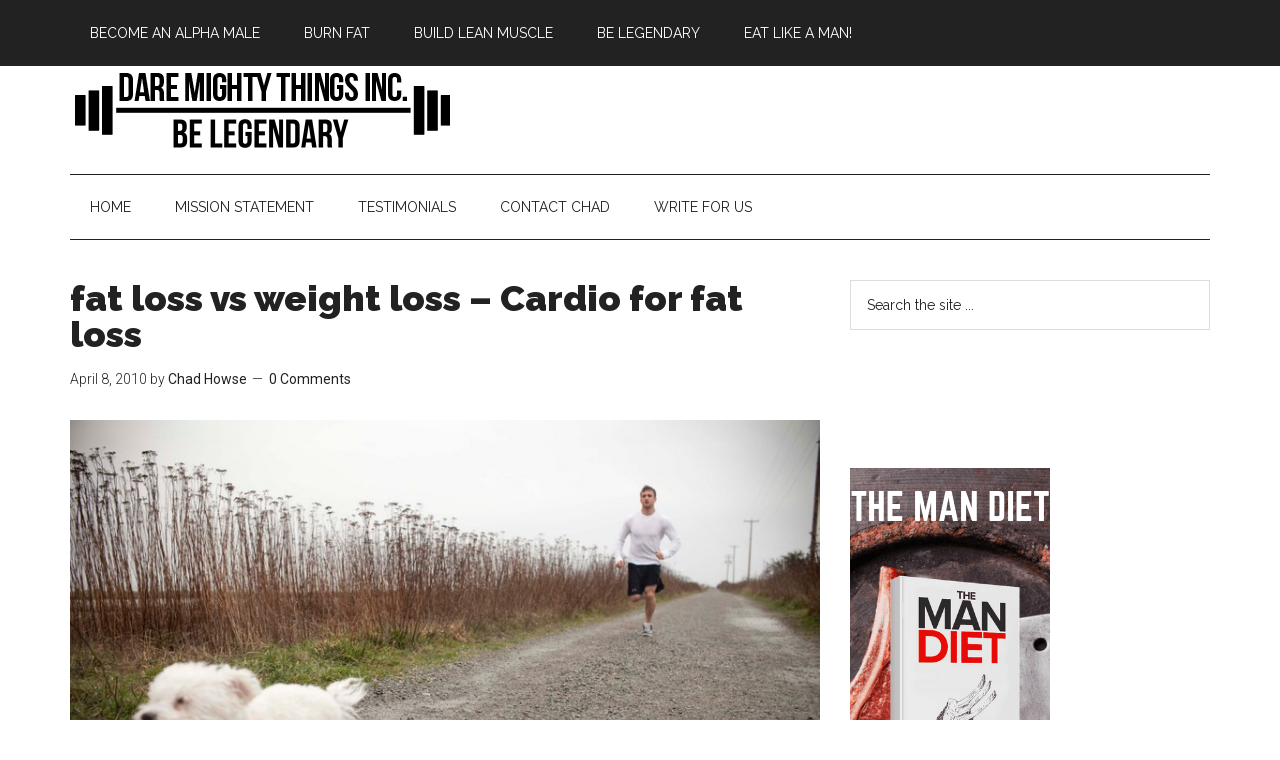

--- FILE ---
content_type: text/html; charset=UTF-8
request_url: http://chadhowsefitness.com/tag/fat-loss-vs-weight-loss/
body_size: 8848
content:
<!DOCTYPE html>
<html lang="en-US"
	prefix="og: https://ogp.me/ns#"  prefix="og: http://ogp.me/ns#">
<head >
<meta charset="UTF-8" />
<meta name="viewport" content="width=device-width, initial-scale=1" />
<title>fat loss vs weight loss | Bringing Back Manliness | Alpha Male | Chad Howse Fitness</title>

		<!-- All in One SEO Pro 4.1.5.1 -->
		<meta name="robots" content="max-image-preview:large" />
		<meta name="google-site-verification" content="NXw2SLshEl4tLnoIKO_-_T9PWyuw4FHVEkSldfRcWSc" />
		<link rel="canonical" href="http://chadhowsefitness.com/tag/fat-loss-vs-weight-loss/" />
		<meta property="og:locale" content="en_US" />
		<meta property="og:site_name" content="Bringing Back Manliness | Alpha Male | Chad Howse Fitness" />
		<meta property="og:type" content="article" />
		<meta property="og:title" content="fat loss vs weight loss | Bringing Back Manliness | Alpha Male | Chad Howse Fitness" />
		<meta property="og:url" content="http://chadhowsefitness.com/tag/fat-loss-vs-weight-loss/" />
		<meta property="fb:app_id" content="261281188119353" />
		<meta property="fb:admins" content="262912726330" />
		<meta property="article:publisher" content="http://ChadHowse" />
		<meta name="twitter:card" content="summary" />
		<meta name="twitter:domain" content="chadhowsefitness.com" />
		<meta name="twitter:title" content="fat loss vs weight loss | Bringing Back Manliness | Alpha Male | Chad Howse Fitness" />
		<meta name="google" content="nositelinkssearchbox" />
		<script type="application/ld+json" class="aioseo-schema">
			{"@context":"https:\/\/schema.org","@graph":[{"@type":"WebSite","@id":"http:\/\/chadhowsefitness.com\/#website","url":"http:\/\/chadhowsefitness.com\/","name":"Bringing Back Manliness | Alpha Male | Chad Howse Fitness","description":"Bringing Back Manliness.","inLanguage":"en-US","publisher":{"@id":"http:\/\/chadhowsefitness.com\/#organization"}},{"@type":"Organization","@id":"http:\/\/chadhowsefitness.com\/#organization","name":"Bringing Back Manliness | Alpha Male | Chad Howse Fitness","url":"http:\/\/chadhowsefitness.com\/","sameAs":["http:\/\/ChadHowse"]},{"@type":"BreadcrumbList","@id":"http:\/\/chadhowsefitness.com\/tag\/fat-loss-vs-weight-loss\/#breadcrumblist","itemListElement":[{"@type":"ListItem","@id":"http:\/\/chadhowsefitness.com\/#listItem","position":1,"item":{"@type":"WebPage","@id":"http:\/\/chadhowsefitness.com\/","name":"Home","description":"This site is here to motivate, to inspire, to help you be the best man you can be. Join Chad Howse on a journey to your potential and the life you're capable of living.","url":"http:\/\/chadhowsefitness.com\/"},"nextItem":"http:\/\/chadhowsefitness.com\/tag\/fat-loss-vs-weight-loss\/#listItem"},{"@type":"ListItem","@id":"http:\/\/chadhowsefitness.com\/tag\/fat-loss-vs-weight-loss\/#listItem","position":2,"item":{"@type":"WebPage","@id":"http:\/\/chadhowsefitness.com\/tag\/fat-loss-vs-weight-loss\/","name":"fat loss vs weight loss","url":"http:\/\/chadhowsefitness.com\/tag\/fat-loss-vs-weight-loss\/"},"previousItem":"http:\/\/chadhowsefitness.com\/#listItem"}]},{"@type":"CollectionPage","@id":"http:\/\/chadhowsefitness.com\/tag\/fat-loss-vs-weight-loss\/#collectionpage","url":"http:\/\/chadhowsefitness.com\/tag\/fat-loss-vs-weight-loss\/","name":"fat loss vs weight loss | Bringing Back Manliness | Alpha Male | Chad Howse Fitness","inLanguage":"en-US","isPartOf":{"@id":"http:\/\/chadhowsefitness.com\/#website"},"breadcrumb":{"@id":"http:\/\/chadhowsefitness.com\/tag\/fat-loss-vs-weight-loss\/#breadcrumblist"}}]}
		</script>
		<!-- All in One SEO Pro -->

<!-- Tags generated by Easy Social Share Buttons for WordPress v8.5 - https://socialsharingplugin.com. You see this message only because you have debug mode ON -->
<meta property="og:locale" content="en_US" />
<meta property="og:type" content="object" />
<meta property="og:title" content="fat loss vs weight loss" />
<meta property="og:url" content="http://chadhowsefitness.com/tag/fat-loss-vs-weight-loss/" />
<meta property="og:site_name" content="Bringing Back Manliness | Alpha Male | Chad Howse Fitness" />
<meta property="og:image:width" content="800" />
<meta property="og:image:height" content="534" />
<link rel='dns-prefetch' href='//fonts.googleapis.com' />
<link rel="alternate" type="application/rss+xml" title="Bringing Back Manliness | Alpha Male | Chad Howse Fitness &raquo; Feed" href="http://feeds.feedburner.com/BringingBackManliness" />
<link rel="alternate" type="application/rss+xml" title="Bringing Back Manliness | Alpha Male | Chad Howse Fitness &raquo; Comments Feed" href="http://chadhowsefitness.com/comments/feed/" />
<link rel="alternate" type="application/rss+xml" title="Bringing Back Manliness | Alpha Male | Chad Howse Fitness &raquo; fat loss vs weight loss Tag Feed" href="http://chadhowsefitness.com/tag/fat-loss-vs-weight-loss/feed/" />
<script type="text/javascript">
/* <![CDATA[ */
window._wpemojiSettings = {"baseUrl":"https:\/\/s.w.org\/images\/core\/emoji\/15.0.3\/72x72\/","ext":".png","svgUrl":"https:\/\/s.w.org\/images\/core\/emoji\/15.0.3\/svg\/","svgExt":".svg","source":{"concatemoji":"http:\/\/chadhowsefitness.com\/wp-includes\/js\/wp-emoji-release.min.js?ver=6.5.7"}};
/*! This file is auto-generated */
!function(i,n){var o,s,e;function c(e){try{var t={supportTests:e,timestamp:(new Date).valueOf()};sessionStorage.setItem(o,JSON.stringify(t))}catch(e){}}function p(e,t,n){e.clearRect(0,0,e.canvas.width,e.canvas.height),e.fillText(t,0,0);var t=new Uint32Array(e.getImageData(0,0,e.canvas.width,e.canvas.height).data),r=(e.clearRect(0,0,e.canvas.width,e.canvas.height),e.fillText(n,0,0),new Uint32Array(e.getImageData(0,0,e.canvas.width,e.canvas.height).data));return t.every(function(e,t){return e===r[t]})}function u(e,t,n){switch(t){case"flag":return n(e,"\ud83c\udff3\ufe0f\u200d\u26a7\ufe0f","\ud83c\udff3\ufe0f\u200b\u26a7\ufe0f")?!1:!n(e,"\ud83c\uddfa\ud83c\uddf3","\ud83c\uddfa\u200b\ud83c\uddf3")&&!n(e,"\ud83c\udff4\udb40\udc67\udb40\udc62\udb40\udc65\udb40\udc6e\udb40\udc67\udb40\udc7f","\ud83c\udff4\u200b\udb40\udc67\u200b\udb40\udc62\u200b\udb40\udc65\u200b\udb40\udc6e\u200b\udb40\udc67\u200b\udb40\udc7f");case"emoji":return!n(e,"\ud83d\udc26\u200d\u2b1b","\ud83d\udc26\u200b\u2b1b")}return!1}function f(e,t,n){var r="undefined"!=typeof WorkerGlobalScope&&self instanceof WorkerGlobalScope?new OffscreenCanvas(300,150):i.createElement("canvas"),a=r.getContext("2d",{willReadFrequently:!0}),o=(a.textBaseline="top",a.font="600 32px Arial",{});return e.forEach(function(e){o[e]=t(a,e,n)}),o}function t(e){var t=i.createElement("script");t.src=e,t.defer=!0,i.head.appendChild(t)}"undefined"!=typeof Promise&&(o="wpEmojiSettingsSupports",s=["flag","emoji"],n.supports={everything:!0,everythingExceptFlag:!0},e=new Promise(function(e){i.addEventListener("DOMContentLoaded",e,{once:!0})}),new Promise(function(t){var n=function(){try{var e=JSON.parse(sessionStorage.getItem(o));if("object"==typeof e&&"number"==typeof e.timestamp&&(new Date).valueOf()<e.timestamp+604800&&"object"==typeof e.supportTests)return e.supportTests}catch(e){}return null}();if(!n){if("undefined"!=typeof Worker&&"undefined"!=typeof OffscreenCanvas&&"undefined"!=typeof URL&&URL.createObjectURL&&"undefined"!=typeof Blob)try{var e="postMessage("+f.toString()+"("+[JSON.stringify(s),u.toString(),p.toString()].join(",")+"));",r=new Blob([e],{type:"text/javascript"}),a=new Worker(URL.createObjectURL(r),{name:"wpTestEmojiSupports"});return void(a.onmessage=function(e){c(n=e.data),a.terminate(),t(n)})}catch(e){}c(n=f(s,u,p))}t(n)}).then(function(e){for(var t in e)n.supports[t]=e[t],n.supports.everything=n.supports.everything&&n.supports[t],"flag"!==t&&(n.supports.everythingExceptFlag=n.supports.everythingExceptFlag&&n.supports[t]);n.supports.everythingExceptFlag=n.supports.everythingExceptFlag&&!n.supports.flag,n.DOMReady=!1,n.readyCallback=function(){n.DOMReady=!0}}).then(function(){return e}).then(function(){var e;n.supports.everything||(n.readyCallback(),(e=n.source||{}).concatemoji?t(e.concatemoji):e.wpemoji&&e.twemoji&&(t(e.twemoji),t(e.wpemoji)))}))}((window,document),window._wpemojiSettings);
/* ]]> */
</script>
<link rel='stylesheet' id='magazine-pro-theme-css' href='http://chadhowsefitness.com/wp-content/themes/magazine-pro/style.css?ver=3.0.1' type='text/css' media='all' />
<style id='wp-emoji-styles-inline-css' type='text/css'>

	img.wp-smiley, img.emoji {
		display: inline !important;
		border: none !important;
		box-shadow: none !important;
		height: 1em !important;
		width: 1em !important;
		margin: 0 0.07em !important;
		vertical-align: -0.1em !important;
		background: none !important;
		padding: 0 !important;
	}
</style>
<link rel='stylesheet' id='wp-block-library-css' href='http://chadhowsefitness.com/wp-includes/css/dist/block-library/style.min.css?ver=6.5.7' type='text/css' media='all' />
<style id='classic-theme-styles-inline-css' type='text/css'>
/*! This file is auto-generated */
.wp-block-button__link{color:#fff;background-color:#32373c;border-radius:9999px;box-shadow:none;text-decoration:none;padding:calc(.667em + 2px) calc(1.333em + 2px);font-size:1.125em}.wp-block-file__button{background:#32373c;color:#fff;text-decoration:none}
</style>
<style id='global-styles-inline-css' type='text/css'>
body{--wp--preset--color--black: #000000;--wp--preset--color--cyan-bluish-gray: #abb8c3;--wp--preset--color--white: #ffffff;--wp--preset--color--pale-pink: #f78da7;--wp--preset--color--vivid-red: #cf2e2e;--wp--preset--color--luminous-vivid-orange: #ff6900;--wp--preset--color--luminous-vivid-amber: #fcb900;--wp--preset--color--light-green-cyan: #7bdcb5;--wp--preset--color--vivid-green-cyan: #00d084;--wp--preset--color--pale-cyan-blue: #8ed1fc;--wp--preset--color--vivid-cyan-blue: #0693e3;--wp--preset--color--vivid-purple: #9b51e0;--wp--preset--gradient--vivid-cyan-blue-to-vivid-purple: linear-gradient(135deg,rgba(6,147,227,1) 0%,rgb(155,81,224) 100%);--wp--preset--gradient--light-green-cyan-to-vivid-green-cyan: linear-gradient(135deg,rgb(122,220,180) 0%,rgb(0,208,130) 100%);--wp--preset--gradient--luminous-vivid-amber-to-luminous-vivid-orange: linear-gradient(135deg,rgba(252,185,0,1) 0%,rgba(255,105,0,1) 100%);--wp--preset--gradient--luminous-vivid-orange-to-vivid-red: linear-gradient(135deg,rgba(255,105,0,1) 0%,rgb(207,46,46) 100%);--wp--preset--gradient--very-light-gray-to-cyan-bluish-gray: linear-gradient(135deg,rgb(238,238,238) 0%,rgb(169,184,195) 100%);--wp--preset--gradient--cool-to-warm-spectrum: linear-gradient(135deg,rgb(74,234,220) 0%,rgb(151,120,209) 20%,rgb(207,42,186) 40%,rgb(238,44,130) 60%,rgb(251,105,98) 80%,rgb(254,248,76) 100%);--wp--preset--gradient--blush-light-purple: linear-gradient(135deg,rgb(255,206,236) 0%,rgb(152,150,240) 100%);--wp--preset--gradient--blush-bordeaux: linear-gradient(135deg,rgb(254,205,165) 0%,rgb(254,45,45) 50%,rgb(107,0,62) 100%);--wp--preset--gradient--luminous-dusk: linear-gradient(135deg,rgb(255,203,112) 0%,rgb(199,81,192) 50%,rgb(65,88,208) 100%);--wp--preset--gradient--pale-ocean: linear-gradient(135deg,rgb(255,245,203) 0%,rgb(182,227,212) 50%,rgb(51,167,181) 100%);--wp--preset--gradient--electric-grass: linear-gradient(135deg,rgb(202,248,128) 0%,rgb(113,206,126) 100%);--wp--preset--gradient--midnight: linear-gradient(135deg,rgb(2,3,129) 0%,rgb(40,116,252) 100%);--wp--preset--font-size--small: 13px;--wp--preset--font-size--medium: 20px;--wp--preset--font-size--large: 36px;--wp--preset--font-size--x-large: 42px;--wp--preset--spacing--20: 0.44rem;--wp--preset--spacing--30: 0.67rem;--wp--preset--spacing--40: 1rem;--wp--preset--spacing--50: 1.5rem;--wp--preset--spacing--60: 2.25rem;--wp--preset--spacing--70: 3.38rem;--wp--preset--spacing--80: 5.06rem;--wp--preset--shadow--natural: 6px 6px 9px rgba(0, 0, 0, 0.2);--wp--preset--shadow--deep: 12px 12px 50px rgba(0, 0, 0, 0.4);--wp--preset--shadow--sharp: 6px 6px 0px rgba(0, 0, 0, 0.2);--wp--preset--shadow--outlined: 6px 6px 0px -3px rgba(255, 255, 255, 1), 6px 6px rgba(0, 0, 0, 1);--wp--preset--shadow--crisp: 6px 6px 0px rgba(0, 0, 0, 1);}:where(.is-layout-flex){gap: 0.5em;}:where(.is-layout-grid){gap: 0.5em;}body .is-layout-flex{display: flex;}body .is-layout-flex{flex-wrap: wrap;align-items: center;}body .is-layout-flex > *{margin: 0;}body .is-layout-grid{display: grid;}body .is-layout-grid > *{margin: 0;}:where(.wp-block-columns.is-layout-flex){gap: 2em;}:where(.wp-block-columns.is-layout-grid){gap: 2em;}:where(.wp-block-post-template.is-layout-flex){gap: 1.25em;}:where(.wp-block-post-template.is-layout-grid){gap: 1.25em;}.has-black-color{color: var(--wp--preset--color--black) !important;}.has-cyan-bluish-gray-color{color: var(--wp--preset--color--cyan-bluish-gray) !important;}.has-white-color{color: var(--wp--preset--color--white) !important;}.has-pale-pink-color{color: var(--wp--preset--color--pale-pink) !important;}.has-vivid-red-color{color: var(--wp--preset--color--vivid-red) !important;}.has-luminous-vivid-orange-color{color: var(--wp--preset--color--luminous-vivid-orange) !important;}.has-luminous-vivid-amber-color{color: var(--wp--preset--color--luminous-vivid-amber) !important;}.has-light-green-cyan-color{color: var(--wp--preset--color--light-green-cyan) !important;}.has-vivid-green-cyan-color{color: var(--wp--preset--color--vivid-green-cyan) !important;}.has-pale-cyan-blue-color{color: var(--wp--preset--color--pale-cyan-blue) !important;}.has-vivid-cyan-blue-color{color: var(--wp--preset--color--vivid-cyan-blue) !important;}.has-vivid-purple-color{color: var(--wp--preset--color--vivid-purple) !important;}.has-black-background-color{background-color: var(--wp--preset--color--black) !important;}.has-cyan-bluish-gray-background-color{background-color: var(--wp--preset--color--cyan-bluish-gray) !important;}.has-white-background-color{background-color: var(--wp--preset--color--white) !important;}.has-pale-pink-background-color{background-color: var(--wp--preset--color--pale-pink) !important;}.has-vivid-red-background-color{background-color: var(--wp--preset--color--vivid-red) !important;}.has-luminous-vivid-orange-background-color{background-color: var(--wp--preset--color--luminous-vivid-orange) !important;}.has-luminous-vivid-amber-background-color{background-color: var(--wp--preset--color--luminous-vivid-amber) !important;}.has-light-green-cyan-background-color{background-color: var(--wp--preset--color--light-green-cyan) !important;}.has-vivid-green-cyan-background-color{background-color: var(--wp--preset--color--vivid-green-cyan) !important;}.has-pale-cyan-blue-background-color{background-color: var(--wp--preset--color--pale-cyan-blue) !important;}.has-vivid-cyan-blue-background-color{background-color: var(--wp--preset--color--vivid-cyan-blue) !important;}.has-vivid-purple-background-color{background-color: var(--wp--preset--color--vivid-purple) !important;}.has-black-border-color{border-color: var(--wp--preset--color--black) !important;}.has-cyan-bluish-gray-border-color{border-color: var(--wp--preset--color--cyan-bluish-gray) !important;}.has-white-border-color{border-color: var(--wp--preset--color--white) !important;}.has-pale-pink-border-color{border-color: var(--wp--preset--color--pale-pink) !important;}.has-vivid-red-border-color{border-color: var(--wp--preset--color--vivid-red) !important;}.has-luminous-vivid-orange-border-color{border-color: var(--wp--preset--color--luminous-vivid-orange) !important;}.has-luminous-vivid-amber-border-color{border-color: var(--wp--preset--color--luminous-vivid-amber) !important;}.has-light-green-cyan-border-color{border-color: var(--wp--preset--color--light-green-cyan) !important;}.has-vivid-green-cyan-border-color{border-color: var(--wp--preset--color--vivid-green-cyan) !important;}.has-pale-cyan-blue-border-color{border-color: var(--wp--preset--color--pale-cyan-blue) !important;}.has-vivid-cyan-blue-border-color{border-color: var(--wp--preset--color--vivid-cyan-blue) !important;}.has-vivid-purple-border-color{border-color: var(--wp--preset--color--vivid-purple) !important;}.has-vivid-cyan-blue-to-vivid-purple-gradient-background{background: var(--wp--preset--gradient--vivid-cyan-blue-to-vivid-purple) !important;}.has-light-green-cyan-to-vivid-green-cyan-gradient-background{background: var(--wp--preset--gradient--light-green-cyan-to-vivid-green-cyan) !important;}.has-luminous-vivid-amber-to-luminous-vivid-orange-gradient-background{background: var(--wp--preset--gradient--luminous-vivid-amber-to-luminous-vivid-orange) !important;}.has-luminous-vivid-orange-to-vivid-red-gradient-background{background: var(--wp--preset--gradient--luminous-vivid-orange-to-vivid-red) !important;}.has-very-light-gray-to-cyan-bluish-gray-gradient-background{background: var(--wp--preset--gradient--very-light-gray-to-cyan-bluish-gray) !important;}.has-cool-to-warm-spectrum-gradient-background{background: var(--wp--preset--gradient--cool-to-warm-spectrum) !important;}.has-blush-light-purple-gradient-background{background: var(--wp--preset--gradient--blush-light-purple) !important;}.has-blush-bordeaux-gradient-background{background: var(--wp--preset--gradient--blush-bordeaux) !important;}.has-luminous-dusk-gradient-background{background: var(--wp--preset--gradient--luminous-dusk) !important;}.has-pale-ocean-gradient-background{background: var(--wp--preset--gradient--pale-ocean) !important;}.has-electric-grass-gradient-background{background: var(--wp--preset--gradient--electric-grass) !important;}.has-midnight-gradient-background{background: var(--wp--preset--gradient--midnight) !important;}.has-small-font-size{font-size: var(--wp--preset--font-size--small) !important;}.has-medium-font-size{font-size: var(--wp--preset--font-size--medium) !important;}.has-large-font-size{font-size: var(--wp--preset--font-size--large) !important;}.has-x-large-font-size{font-size: var(--wp--preset--font-size--x-large) !important;}
.wp-block-navigation a:where(:not(.wp-element-button)){color: inherit;}
:where(.wp-block-post-template.is-layout-flex){gap: 1.25em;}:where(.wp-block-post-template.is-layout-grid){gap: 1.25em;}
:where(.wp-block-columns.is-layout-flex){gap: 2em;}:where(.wp-block-columns.is-layout-grid){gap: 2em;}
.wp-block-pullquote{font-size: 1.5em;line-height: 1.6;}
</style>
<link rel='stylesheet' id='google-fonts-css' href='//fonts.googleapis.com/css?family=Roboto%3A300%2C400%7CRaleway%3A400%2C500%2C900&#038;ver=3.0.1' type='text/css' media='all' />
<link rel='stylesheet' id='subscribe-forms-css-css' href='http://chadhowsefitness.com/wp-content/plugins/easy-social-share-buttons/assets/modules/subscribe-forms.min.css?ver=8.5' type='text/css' media='all' />
<link rel='stylesheet' id='click2tweet-css-css' href='http://chadhowsefitness.com/wp-content/plugins/easy-social-share-buttons/assets/modules/click-to-tweet.min.css?ver=8.5' type='text/css' media='all' />
<link rel='stylesheet' id='easy-social-share-buttons-display-methods-css' href='http://chadhowsefitness.com/wp-content/plugins/easy-social-share-buttons/assets/css/essb-display-methods.min.css?ver=8.5' type='text/css' media='all' />
<link rel='stylesheet' id='easy-social-share-buttons-css' href='http://chadhowsefitness.com/wp-content/plugins/easy-social-share-buttons/assets/css/easy-social-share-buttons.min.css?ver=8.5' type='text/css' media='all' />
<script type="text/javascript" src="http://chadhowsefitness.com/wp-includes/js/jquery/jquery.min.js?ver=3.7.1" id="jquery-core-js"></script>
<script type="text/javascript" src="http://chadhowsefitness.com/wp-includes/js/jquery/jquery-migrate.min.js?ver=3.4.1" id="jquery-migrate-js"></script>
<script type="text/javascript" src="http://chadhowsefitness.com/wp-content/themes/magazine-pro/js/entry-date.js?ver=1.0.0" id="magazine-entry-date-js"></script>
<script type="text/javascript" src="http://chadhowsefitness.com/wp-content/themes/magazine-pro/js/responsive-menu.js?ver=1.0.0" id="magazine-responsive-menu-js"></script>
<link rel="https://api.w.org/" href="http://chadhowsefitness.com/wp-json/" /><link rel="alternate" type="application/json" href="http://chadhowsefitness.com/wp-json/wp/v2/tags/315" /><link rel="EditURI" type="application/rsd+xml" title="RSD" href="http://chadhowsefitness.com/xmlrpc.php?rsd" />
<meta name="generator" content="WordPress 6.5.7" />
<link rel="icon" href="http://chadhowsefitness.com/wp-content/themes/magazine-pro/images/favicon.ico" />
<meta name="msvalidate.01" content="8E4E44491261343BB533E9510303704A" />

<script type="text/javascript" src="http://analytics.aweber.com/js/awt_analytics.js?id=4j4Z"></script>
<script src="//load.sumome.com/" data-sumo-site-id="07a047664988bc82c7e8d998dca6e9aee71bcf02fd024ba4bcd90ebb42912d92" async="async"></script>
<!-- Google Tag Manager -->
<noscript><iframe src="//www.googletagmanager.com/ns.html?id=GTM-NMP7TG"
height="0" width="0" style="display:none;visibility:hidden"></iframe></noscript>
<script>(function(w,d,s,l,i){w[l]=w[l]||[];w[l].push({'gtm.start':
new Date().getTime(),event:'gtm.js'});var f=d.getElementsByTagName(s)[0],
j=d.createElement(s),dl=l!='dataLayer'?'&l='+l:'';j.async=true;j.src=
'//www.googletagmanager.com/gtm.js?id='+i+dl;f.parentNode.insertBefore(j,f);
})(window,document,'script','dataLayer','GTM-NMP7TG');</script>
<!-- End Google Tag Manager -->
<!-- Facebook Pixel Code -->
<script>
!function(f,b,e,v,n,t,s){if(f.fbq)return;n=f.fbq=function(){n.callMethod?
n.callMethod.apply(n,arguments):n.queue.push(arguments)};if(!f._fbq)f._fbq=n;
n.push=n;n.loaded=!0;n.version='2.0';n.queue=[];t=b.createElement(e);t.async=!0;
t.src=v;s=b.getElementsByTagName(e)[0];s.parentNode.insertBefore(t,s)}(window,
document,'script','https://connect.facebook.net/en_US/fbevents.js');
fbq('init', '386843025025873'); // Insert your pixel ID here.
fbq('track', 'PageView');
</script>
<noscript><img height="1" width="1" style="display:none"
src="https://www.facebook.com/tr?id=386843025025873&ev=PageView&noscript=1"
/></noscript>
<!-- DO NOT MODIFY -->
<!-- End Facebook Pixel Code -->
<script src="//widget.wickedreports.com/DareMightyThingsInc/trackfu.js"></script>
<!-- Drip -->
<script type="text/javascript">
  var _dcq = _dcq || [];
  var _dcs = _dcs || {};
  _dcs.account = '1997724';

  (function() {
    var dc = document.createElement('script');
    dc.type = 'text/javascript'; dc.async = true;
    dc.src = '//tag.getdrip.com/1997724.js';
    var s = document.getElementsByTagName('script')[0];
    s.parentNode.insertBefore(dc, s);
  })();
</script>
<!-- end Drip -->
<!-- Global site tag (gtag.js) - Google Analytics -->
<script async src="https://www.googletagmanager.com/gtag/js?id=UA-11423706-11"></script>
<script>
  window.dataLayer = window.dataLayer || [];
  function gtag(){dataLayer.push(arguments);}
  gtag('js', new Date());

  gtag('config', 'UA-11423706-11');
</script>
<style type="text/css">.site-title a { background: url(http://chadhowsefitness.com/wp-content/uploads/2015/05/cropped-DMT_LOGO_V2.png) no-repeat !important; }</style>
</head>
<body class="archive tag tag-fat-loss-vs-weight-loss tag-315 custom-header header-image header-full-width content-sidebar genesis-breadcrumbs-hidden genesis-footer-widgets-hidden primary-nav essb-8.5" itemscope itemtype="https://schema.org/WebPage"><div class="site-container"><nav class="nav-primary" aria-label="Main" itemscope itemtype="https://schema.org/SiteNavigationElement"><div class="wrap"><ul id="menu-category-menu" class="menu genesis-nav-menu menu-primary"><li id="menu-item-8059" class="menu-item menu-item-type-taxonomy menu-item-object-category menu-item-has-children menu-item-8059"><a href="http://chadhowsefitness.com/topics/alpha-male/" itemprop="url"><span itemprop="name">Become an Alpha Male</span></a>
<ul class="sub-menu">
	<li id="menu-item-8051" class="menu-item menu-item-type-taxonomy menu-item-object-category menu-item-8051"><a href="http://chadhowsefitness.com/topics/manliness/" itemprop="url"><span itemprop="name">Manliness</span></a></li>
	<li id="menu-item-8053" class="menu-item menu-item-type-taxonomy menu-item-object-category menu-item-8053"><a href="http://chadhowsefitness.com/topics/the-bucket-list/" itemprop="url"><span itemprop="name">The Bucket List</span></a></li>
	<li id="menu-item-8857" class="menu-item menu-item-type-taxonomy menu-item-object-category menu-item-8857"><a href="http://chadhowsefitness.com/topics/man-up-mondays/" itemprop="url"><span itemprop="name">Man Up Mondays</span></a></li>
</ul>
</li>
<li id="menu-item-8060" class="menu-item menu-item-type-taxonomy menu-item-object-category menu-item-has-children menu-item-8060"><a href="http://chadhowsefitness.com/topics/burn-fat-3/" itemprop="url"><span itemprop="name">Burn Fat</span></a>
<ul class="sub-menu">
	<li id="menu-item-8052" class="menu-item menu-item-type-taxonomy menu-item-object-category menu-item-8052"><a href="http://chadhowsefitness.com/topics/nutrition-2/" itemprop="url"><span itemprop="name">Nutrition</span></a></li>
	<li id="menu-item-8046" class="menu-item menu-item-type-taxonomy menu-item-object-category menu-item-8046"><a href="http://chadhowsefitness.com/topics/boxing/" itemprop="url"><span itemprop="name">Boxing</span></a></li>
	<li id="menu-item-8050" class="menu-item menu-item-type-taxonomy menu-item-object-category menu-item-8050"><a href="http://chadhowsefitness.com/topics/challenge-workout/" itemprop="url"><span itemprop="name">Challenge Workout</span></a></li>
</ul>
</li>
<li id="menu-item-8061" class="menu-item menu-item-type-taxonomy menu-item-object-category menu-item-has-children menu-item-8061"><a href="http://chadhowsefitness.com/topics/build-lean-muscle-training/" itemprop="url"><span itemprop="name">Build Lean Muscle</span></a>
<ul class="sub-menu">
	<li id="menu-item-8044" class="menu-item menu-item-type-taxonomy menu-item-object-category menu-item-8044"><a href="http://chadhowsefitness.com/topics/athleticisms/" itemprop="url"><span itemprop="name">Athleticism</span></a></li>
	<li id="menu-item-8048" class="menu-item menu-item-type-taxonomy menu-item-object-category menu-item-8048"><a href="http://chadhowsefitness.com/topics/build-the-body-women-want/" itemprop="url"><span itemprop="name">Build the Body Women Want</span></a></li>
</ul>
</li>
<li id="menu-item-8063" class="menu-item menu-item-type-taxonomy menu-item-object-category menu-item-8063"><a href="http://chadhowsefitness.com/topics/be-legendary/" itemprop="url"><span itemprop="name">Be Legendary</span></a></li>
<li id="menu-item-8064" class="menu-item menu-item-type-custom menu-item-object-custom menu-item-8064"><a href="http://chadhowsefitness.com/alpha/the-man-diet/" itemprop="url"><span itemprop="name">Eat Like a Man!</span></a></li>
</ul></div></nav><header class="site-header" itemscope itemtype="https://schema.org/WPHeader"><div class="wrap"><div class="title-area"><p class="site-title" itemprop="headline"><a href="http://chadhowsefitness.com/">Bringing Back Manliness | Alpha Male | Chad Howse Fitness</a></p><p class="site-description" itemprop="description">Bringing Back Manliness.</p></div></div></header><nav class="nav-secondary" aria-label="Secondary" itemscope itemtype="https://schema.org/SiteNavigationElement"><div class="wrap"><ul id="menu-secondary" class="menu genesis-nav-menu menu-secondary"><li id="menu-item-9123" class="menu-item menu-item-type-custom menu-item-object-custom menu-item-home menu-item-9123"><a href="http://chadhowsefitness.com/" itemprop="url"><span itemprop="name">Home</span></a></li>
<li id="menu-item-9124" class="menu-item menu-item-type-post_type menu-item-object-page menu-item-9124"><a href="http://chadhowsefitness.com/about/" itemprop="url"><span itemprop="name">Mission Statement</span></a></li>
<li id="menu-item-9126" class="menu-item menu-item-type-post_type menu-item-object-page menu-item-9126"><a href="http://chadhowsefitness.com/testimonials/" itemprop="url"><span itemprop="name">Testimonials</span></a></li>
<li id="menu-item-9127" class="menu-item menu-item-type-post_type menu-item-object-page menu-item-9127"><a href="http://chadhowsefitness.com/train-with-me/" itemprop="url"><span itemprop="name">Contact Chad</span></a></li>
<li id="menu-item-9791" class="menu-item menu-item-type-post_type menu-item-object-page menu-item-9791"><a href="http://chadhowsefitness.com/write-for-us/" itemprop="url"><span itemprop="name">Write For Us</span></a></li>
</ul></div></nav><div class="site-inner"><div class="content-sidebar-wrap"><main class="content"><article class="post-759 post type-post status-publish format-standard has-post-thumbnail tag-burn-fat tag-cardio-for-fat-loss tag-fat-loss-vs-weight-loss tag-hiit tag-quick-workout entry" aria-label="fat loss vs weight loss &#8211; Cardio for fat loss" itemscope itemtype="https://schema.org/CreativeWork"><header class="entry-header"><h2 class="entry-title" itemprop="headline"><a class="entry-title-link" rel="bookmark" href="http://chadhowsefitness.com/2010/04/fat-loss-vs-weight-loss-cardio-for-fat-loss/">fat loss vs weight loss &#8211; Cardio for fat loss</a></h2>
<p class="entry-meta"><time class="entry-time" itemprop="datePublished" datetime="2010-04-08T14:47:28-07:00">April 8, 2010</time> by <span class="entry-author" itemprop="author" itemscope itemtype="https://schema.org/Person"><a href="http://chadhowsefitness.com/author/admin/" class="entry-author-link" rel="author" itemprop="url"><span class="entry-author-name" itemprop="name">Chad Howse</span></a></span> <span class="entry-comments-link"><a href="http://chadhowsefitness.com/2010/04/fat-loss-vs-weight-loss-cardio-for-fat-loss/#comments"><span class="dsq-postid" data-dsqidentifier="759 http://www.chadhowsefitness.com/?p=759">5 Comments</span></a></span> </p></header><div class="entry-content" itemprop="text"><a class="entry-image-link" href="http://chadhowsefitness.com/2010/04/fat-loss-vs-weight-loss-cardio-for-fat-loss/" aria-hidden="true" tabindex="-1"><img width="800" height="534" src="http://chadhowsefitness.com/wp-content/uploads/2010/04/chad1.jpg" class=" post-image entry-image" alt="" itemprop="image" decoding="async" srcset="http://chadhowsefitness.com/wp-content/uploads/2010/04/chad1.jpg 800w, http://chadhowsefitness.com/wp-content/uploads/2010/04/chad1-300x200.jpg 300w" sizes="(max-width: 800px) 100vw, 800px" /></a><p>Cardio for fat loss Is your goal fat loss or weight loss? A lot of the time we say our goal is weight loss, but the weight we want to lose is fat. So why not have our goal be fat loss? Rather than concentrating on eliminating the fat in our body by eating healthy [&hellip;]</p>
</div></article></main><aside class="sidebar sidebar-primary widget-area" role="complementary" aria-label="Primary Sidebar" itemscope itemtype="https://schema.org/WPSideBar"><section id="search-6" class="widget widget_search"><div class="widget-wrap"><form class="search-form" method="get" action="http://chadhowsefitness.com/" role="search" itemprop="potentialAction" itemscope itemtype="https://schema.org/SearchAction"><input class="search-form-input" type="search" name="s" id="searchform-1" placeholder="Search the site ..." itemprop="query-input"><input class="search-form-submit" type="submit" value="Search"><meta content="http://chadhowsefitness.com/?s={s}" itemprop="target"></form></div></section>
<section id="text-4" class="widget widget_text"><div class="widget-wrap">			<div class="textwidget"><iframe src="//www.facebook.com/plugins/like.php?href=https%3A%2F%2Fwww.facebook.com%2FChadHowseFitness&amp;width&amp;layout=standard&amp;action=like&amp;show_faces=true&amp;share=true&amp;height=80&amp;appId=423954147738563" scrolling="no" frameborder="0" style="border:none; overflow:hidden; height:30px; margin-top:20px" allowTransparency="true"></iframe>
</div>
		</div></section>
<section id="media_image-2" class="widget widget_media_image"><div class="widget-wrap"><a href="https://www.themandietbook.com/the-man-diet18524014"><img width="200" height="500" src="http://chadhowsefitness.com/wp-content/uploads/2019/04/Copy-of-Untitled.png" class="image wp-image-10913  attachment-full size-full" alt="" style="max-width: 100%; height: auto;" decoding="async" loading="lazy" srcset="http://chadhowsefitness.com/wp-content/uploads/2019/04/Copy-of-Untitled.png 200w, http://chadhowsefitness.com/wp-content/uploads/2019/04/Copy-of-Untitled-120x300.png 120w" sizes="(max-width: 200px) 100vw, 200px" /></a></div></section>
</aside></div></div><footer class="site-footer" itemscope itemtype="https://schema.org/WPFooter"><div class="wrap"><p>Copyright Dare Mighty Things Inc. 2020</p></div></footer></div><!-- Drip Code -->
<script type="text/javascript">
  var _dcq = _dcq || [];
  var _dcs = _dcs || {}; 
  _dcs.account = '1997724';
  
  (function() {
    var dc = document.createElement('script');
    dc.type = 'text/javascript'; dc.async = true; 
    dc.src = '//tag.getdrip.com/1997724.js';
    var s = document.getElementsByTagName('script')[0];
    s.parentNode.insertBefore(dc, s);
  })();
</script><script type="text/javascript" id="disqus_count-js-extra">
/* <![CDATA[ */
var countVars = {"disqusShortname":"belegendary"};
/* ]]> */
</script>
<script type="text/javascript" src="http://chadhowsefitness.com/wp-content/plugins/disqus-comment-system/public/js/comment_count.js?ver=3.0.22" id="disqus_count-js"></script>
<script type="text/javascript" src="http://chadhowsefitness.com/wp-content/plugins/easy-social-share-buttons/assets/modules/pinterest-pro.min.js?ver=8.5" id="pinterest-pro-js-js"></script>
<script type="text/javascript" src="http://chadhowsefitness.com/wp-content/plugins/easy-social-share-buttons/assets/modules/subscribe-forms.min.js?ver=8.5" id="subscribe-forms-js-js"></script>
<script type="text/javascript" src="http://chadhowsefitness.com/wp-content/plugins/easy-social-share-buttons/assets/js/essb-core.min.js?ver=8.5" id="easy-social-share-buttons-core-js"></script>
<script type="text/javascript" id="easy-social-share-buttons-core-js-after">
/* <![CDATA[ */
var essb_settings = {"ajax_url":"http:\/\/chadhowsefitness.com\/wp-admin\/admin-ajax.php","essb3_nonce":"c2f5c00828","essb3_plugin_url":"http:\/\/chadhowsefitness.com\/wp-content\/plugins\/easy-social-share-buttons","essb3_stats":false,"essb3_ga":false,"essb3_ga_ntg":false,"blog_url":"http:\/\/chadhowsefitness.com\/","post_id":"759"};
/* ]]> */
</script>
<script type="text/javascript"></script></body></html>


--- FILE ---
content_type: text/css
request_url: http://chadhowsefitness.com/wp-content/themes/magazine-pro/style.css?ver=3.0.1
body_size: 7314
content:
/*

	Theme Name: Magazine Pro Theme

	Theme URI: http://my.studiopress.com/themes/magazine/

	Description: A mobile responsive and HTML5 theme built for the Genesis Framework.

	Author: StudioPress

	Author URI: http://www.studiopress.com/



	Version: 3.0.1



	Tags: black, white, one-column, responsive-layout, custom-background, custom-header, custom-menu, full-width-template, sticky-post, theme-options, threaded-comments, translation-ready, premise-landing-page



	Template: genesis

	Template Version: 2.0



	License: GPL-2.0+

	License URI: http://www.opensource.org/licenses/gpl-license.php 

*/





/* Table of Contents

	- Imports

	- HTML5 Reset

		- Baseline Normalize

		- Box Sizing

		- Float Clearing

	- Defaults

		- Typographical Elements

		- Headings

		- Objects

		- Forms

		- Tables

	- Structure and Layout

		- Site Containers

		- Column Widths and Positions

		- Column Classes

	- Common Classes

		- WordPress

		- Genesis

		- Search Form

		- Titles

	- Widgets

		- Featured Content

	- Plugins

		- Genesis eNews Extended

		- Genesis Latest Tweets

		- Gravity Forms

		- Jetpack

		- Simple Social Icons

	- Site Header

		- Title Area

		- Widget Area

	- Site Navigation

		- Header Navigation

		- Primary Navigation

		- Secondary Navigation

	- Content Area

		- Entries

		- Pagination

		- Comments

	- Sidebars

	- Footer Widgets

	- Site Footer

	- Color Styles

		- Magazine Pro Blue

		- Magazine Pro Green

		- Magazine Pro Red

	- Media Queries

		- max-width: 1139px

		- max-width: 1023px

		- max-width: 767px



*/





/*

Imports

---------------------------------------------------------------------------------------------------- */



@font-face {

	font-family: 'Icon';

	src:url('fonts/Icon.eot');

	src:url('fonts/Icon.eot?#iefix') format('embedded-opentype'),

		url('fonts/Icon.woff') format('woff'),

		url('fonts/Icon.ttf') format('truetype'),

		url('fonts/Icon.svg#Icon') format('svg');

	font-weight: normal;

	font-style: normal;

}





/*

HTML5 Reset

---------------------------------------------------------------------------------------------------- */



/* Baseline Normalize

	normalize.css v2.1.2 | MIT License | git.io/normalize

--------------------------------------------- */



article,aside,details,figcaption,figure,footer,header,hgroup,main,nav,section,summary{display:block}audio,canvas,video{display:inline-block}audio:not([controls]){display:none;height:0}[hidden]{display:none}html{font-family:sans-serif;-ms-text-size-adjust:100%;-webkit-text-size-adjust:100%}body{margin:0}a:focus{outline:thin dotted}a:active,a:hover{outline:0}h1{font-size:2em;margin:.67em 0}abbr[title]{border-bottom:1px dotted}b,strong{font-weight:bold}dfn{font-style:italic}hr{-moz-box-sizing:content-box;box-sizing:content-box;height:0}mark{background:#ff0;color:#222}code,kbd,pre,samp{font-family:monospace,serif;font-size:1em}pre{white-space:pre-wrap}q{quotes:"\201C" "\201D" "\2018" "\2019"}small{font-size:80%}sub,sup{font-size:75%;line-height:0;position:relative;vertical-align:baseline}sup{top:-0.5em}sub{bottom:-0.25em}img{border:0}svg:not(:root){overflow:hidden}figure{margin:0}fieldset{border:1px solid silver;margin:0 2px;padding:.35em .625em .75em}legend{border:0;padding:0}button,input,select,textarea{font-family:inherit;font-size:100%;margin:0}button,input{line-height:normal}button,select{text-transform:none}button,html input[type="button"],input[type="reset"],input[type="submit"]{-webkit-appearance:button;cursor:pointer}button[disabled],html input[disabled]{cursor:default}input[type="checkbox"],input[type="radio"]{box-sizing:border-box;padding:0}input[type="search"]{-webkit-appearance:textfield;-moz-box-sizing:content-box;-webkit-box-sizing:content-box;box-sizing:content-box}input[type="search"]::-webkit-search-cancel-button,input[type="search"]::-webkit-search-decoration{-webkit-appearance:none}button::-moz-focus-inner,input::-moz-focus-inner{border:0;padding:0}textarea{overflow:auto;vertical-align:top}table{border-collapse:collapse;border-spacing:0}



/* Box Sizing

--------------------------------------------- */



*,

input[type="search"] {

	-webkit-box-sizing: border-box;

	-moz-box-sizing:    border-box;

	box-sizing:         border-box;

}



/* Float Clearing

--------------------------------------------- */



.clearfix:before,

.entry-content:before,

.entry:before,

.featured-content:before,

.footer-widgets:before,

.nav-primary:before,

.nav-secondary:before,

.pagination:before,

.site-container:before,

.site-footer:before,

.site-header:before,

.site-inner:before,

.wrap:before {

	content: " ";

	display: table;

}



.clearfix:after,

.entry-content:after,

.entry:after,

.featured-content:after,

.footer-widgets:after,

.nav-primary:after,

.nav-secondary:after,

.pagination:after,

.site-container:after,

.site-footer:after,

.site-header:after,

.site-inner:after,

.wrap:after {

	clear: both;

	content: " ";

	display: table;

}





/*

Defaults

---------------------------------------------------------------------------------------------------- */



/* Typographical Elements

--------------------------------------------- */



body {

	background-color: #fff;

	color: #222;

	font-family: 'Roboto', sans-serif;

	font-size: 16px;

	font-weight: 300;

	line-height: 1.625;

}



body.magazine-landing {

	background-color: #222;

}



a,

button,

input:focus,

input[type="button"],

input[type="reset"],

input[type="submit"],

textarea:focus,

.button {

	-webkit-transition: all 0.1s ease-in-out;

	-moz-transition:    all 0.1s ease-in-out;

	-ms-transition:     all 0.1s ease-in-out;

	-o-transition:      all 0.1s ease-in-out;

	transition:         all 0.1s ease-in-out;

}



::-moz-selection {

	background-color: #222;

	color: #fff;

}



::selection {

	background-color: #222;

	color: #fff;

}



a {

	background-color: inherit;

	color: #222;

	font-weight: 400;

	text-decoration: none;

}



a:hover {

	color: #e8554e;

}



p {

	margin: 0 0 24px;

	padding: 0;

}



strong {

	font-weight: 700;

}



ol,

ul {

	margin: 0;

	padding: 0;

}



blockquote,

blockquote::before {

	color: #888;

}



blockquote {

	margin: 40px;

}



blockquote::before {

	content: "\201C";

	display: block;

	font-size: 30px;

	height: 0;

	left: -20px;

	position: relative;

	top: -10px;

}



cite {

	font-style: normal;

}



/* Headings

--------------------------------------------- */



h1,

h2,

h3,

h4,

h5,

h6 {

	color: #222;

	font-family: 'Raleway', sans-serif;

	font-weight: 500;

	line-height: 1.2;

	margin: 0 0 16px;

}



h1 {

	font-size: 36px;

}



h2 {

	font-size: 30px;

}



h3 {

	font-size: 24px;

}



h4 {

	font-size: 20px;

}



h5 {

	font-size: 18px;

}



h6 {

	font-size: 16px;

}



/* Objects

--------------------------------------------- */



embed,

iframe,

img,

object,

video,

.wp-caption {

	max-width: 100%;

}



img {

	height: auto;

}



.featured-content img,

.gallery img {

 	width: auto;

}



/* Forms

--------------------------------------------- */



input,

select,

textarea {

	background-color: #fff;

	border: 1px solid #ddd;

	color: #222;

	font-family: 'Raleway', sans-serif;

	font-size: 14px;

	font-weight: 300;

	padding: 16px;

	width: 100%;

}



input:focus,

textarea:focus {

	border: 1px solid #888;

	outline: none;

}



input[type="checkbox"],

input[type="image"],

input[type="radio"] {

	width: auto;

}



::-moz-placeholder {

	color: #222;

	font-family: 'Raleway', sans-serif;

	opacity: 1;

}



::-webkit-input-placeholder {

	color: #222;

	font-family: 'Raleway', sans-serif;

}



button,

input[type="button"],

input[type="reset"],

input[type="submit"],

.button,

.entry-content .button {

	background-color: #222;

	border: none;

	color: #fff;

	cursor: pointer;

	font-family: 'Raleway', sans-serif;

	padding: 16px 24px;

	text-transform: uppercase;

	width: auto;

}



button:hover,

input:hover[type="button"],

input:hover[type="reset"],

input:hover[type="submit"],

.button:hover,

.entry-content .button:hover {

	color: #fff;

	background-color: #e8554e;

}



.entry-content .button:hover {

	color: #fff;

}



.button {

	display: inline-block;

}



input[type="search"]::-webkit-search-cancel-button,

input[type="search"]::-webkit-search-results-button {

	display: none;

}



/* Tables

--------------------------------------------- */



table {

	border-collapse: collapse;

	border-spacing: 0;

	line-height: 2;

	margin-bottom: 40px;

	width: 100%;

}



tbody {

	border-bottom: 1px solid #ddd;

}



th,

td {

	text-align: left;

}



th {

	font-weight: bold;

	text-transform: uppercase;

}



td {

	border-top: 1px solid #ddd;

	padding: 6px 0;

}





/*

Structure and Layout

---------------------------------------------------------------------------------------------------- */



/* Site Containers

--------------------------------------------- */



.site-inner,

.wrap {

	margin: 0 auto;

	max-width: 1140px;

}



.site-inner {

	clear: both;

	padding-top: 40px;

}



.magazine-home .site-inner {

	padding-bottom: 10px;

}



.magazine-landing .site-inner,

.magazine-landing .wrap {

	max-width: 800px;

}



.magazine-landing .site-inner {

	padding-bottom: 40px;

}





/* Column Widths and Positions

--------------------------------------------- */



/* Wrapping div for .content and .sidebar-primary */



.content-sidebar-sidebar .content-sidebar-wrap,

.sidebar-content-sidebar .content-sidebar-wrap,

.sidebar-sidebar-content .content-sidebar-wrap {

	width: 930px;

}



.content-sidebar-sidebar .content-sidebar-wrap {

	float: left;

}



.sidebar-content-sidebar .content-sidebar-wrap,

.sidebar-sidebar-content .content-sidebar-wrap {

	float: right;

}



/* Content */



.content {

	float: right;

	width: 750px;

}



.magazine-landing .content {

	background-color: #fff;

	padding: 50px 60px 24px;

}



.content-sidebar .content,

.content-sidebar-sidebar .content,

.sidebar-content-sidebar .content {

	float: left;

}



.content-sidebar-sidebar .content,

.sidebar-content-sidebar .content,

.sidebar-sidebar-content .content {

	width: 540px;

}



.full-width-content .content {

	width: 100%;

}



/* Primary Sidebar */



.sidebar-primary {

	float: right;

	width: 360px;

}



.sidebar-content .sidebar-primary,

.sidebar-sidebar-content .sidebar-primary {

	float: left;

}



/* Secondary Sidebar */



.sidebar-secondary {

	float: left;

	width: 180px;

}



.content-sidebar-sidebar .sidebar-secondary {

	float: right;

}



/* Column Classes

	Link: http://twitter.github.io/bootstrap/assets/css/bootstrap-responsive.css

--------------------------------------------- */



.five-sixths,

.four-sixths,

.one-fourth,

.one-half,

.one-sixth,

.one-third,

.three-fourths,

.three-sixths,

.two-fourths,

.two-sixths,

.two-thirds {

	float: left;

	margin-left: 2.564102564102564%;

}



.one-half,

.three-sixths,

.two-fourths {

	width: 48.717948717948715%;

}



.one-third,

.two-sixths {

	width: 31.623931623931625%;

}



.four-sixths,

.two-thirds {

	width: 65.81196581196582%;

}



.one-fourth {

	width: 23.076923076923077%;

}



.three-fourths {

	width: 74.35897435897436%;

}



.one-sixth {

	width: 14.52991452991453%;

}



.five-sixths {

	width: 82.90598290598291%;

}



.first {

	clear: both;

	margin-left: 0;

}





/*

Common Classes

---------------------------------------------------------------------------------------------------- */



/* WordPress

--------------------------------------------- */



.avatar {

	float: left;

}



.alignleft .avatar {

	margin-right: 24px;

}



.alignright .avatar {

	margin-left: 24px;

}



.author-box .avatar {

	height: 70px;

	margin-right: 30px;

	width: 70px;

}



.comment .avatar {

	height: 50px;

	margin: 0 16px 24px 0;

	width: 50px;

}



.sticky {

}



img.centered,

.aligncenter {

	display: block;

	margin: 0 auto 24px;

}



img.alignnone {

	margin-bottom: 12px;

}



.alignleft {

	float: left;

	text-align: left;

}



.alignright {

	float: right;

	text-align: right;

}



a.alignleft,

a.alignright {

	max-width: 100%;

}



a.alignleft,

img.alignleft,

.wp-caption.alignleft {

	margin: 0 24px 24px 0;

}



a.alignright,

img.alignright,

.wp-caption.alignright {

	margin: 0 0 24px 24px;

}



.entry-content .wp-caption-text {

	font-size: 14px;

	font-weight: 700;

	margin: 0;

	text-align: center;

}



.gallery-caption {

}



.widget_calendar table {

	width: 100%;

}



.widget_calendar td,

.widget_calendar th {

	text-align: center;

}



/* Genesis

--------------------------------------------- */



.breadcrumb {

	border-bottom: 1px dotted #888;

	margin-bottom: 40px;

	padding-bottom: 10px;

}



.archive-description,

.author-box {

	margin-bottom: 50px;

	padding: 40px;

}



.archive-description,

.author-box {

	background-color: #f5f5f5;

}



.archive-description p:last-child,

.author-box p:last-child,

.search-results .archive-description h1 {

	margin-bottom: 0;

}



.author-box-title {

	color: #222;

	font-family: 'Roboto', sans-serif;

	font-size: 16px;

	margin-bottom: 4px;

}



.author-box p {

	margin-bottom: 0;

}





/* Search Form

--------------------------------------------- */



.search-form {

	overflow: hidden;

}



.entry-content .search-form {

	width: 50%;

}



.site-header .search-form {

	float: right;

	margin-top: 24px;

}



.footer-widgets .search-form input {

	border: none;

}



.genesis-nav-menu .search-form input {

	background-color: #222;

	border: 1px solid #222;

	color: #fff;

	text-transform: uppercase;

	width: 180px;

}



.genesis-nav-menu .search-form ::-moz-placeholder {

	color: #fff;

}



.genesis-nav-menu .search-form ::-webkit-input-placeholder {

	color: #fff;

}



.genesis-nav-menu .search-form input:focus {

	border: 1px solid #fff;

}



.search-form input[type="submit"] {

	border: 0;

	clip: rect(0, 0, 0, 0);

	height: 1px;

	margin: -1px;

	padding: 0;

	position: absolute;

	width: 1px;

}



/* Titles

--------------------------------------------- */



.entry-title {

	font-size: 36px;

	line-height: 1;

}



.entry-title a,

.sidebar .widget-title a {

	color: #222;

	font-weight: 600;

}



.entry-title a:hover {

	color: #e8554e;

}



.widget-title {

	clear: both;

	font-size: 22px;

	margin-bottom: 24px;

	text-transform: uppercase;

}



.magazine-home .content .widget-title,

.sidebar .widget-title {

	background-color: #222;

	color: #fff;

	padding: 10px;

}



.sidebar .enews .widget-title {

	background: none;

	padding: 0;

}



.footer-widgets .widget-title {

	color: #FF0000;

}



.archive-title {

	font-size: 20px;

	margin-bottom: 24px;

}





/*

Widgets

---------------------------------------------------------------------------------------------------- */



.widget,

.widget li {

	word-wrap: break-word;

}



.widget li {

 	list-style-type: none;

}



.widget ol > li {

	list-style-position: inside;

	list-style-type: decimal;

	padding-left: 20px;

	text-indent: -20px;

}



.widget li li {

	border: none;

	margin: 0 0 0 30px;

	padding-bottom: 0;

}



.widget ul > li:last-child {

	margin-bottom: 0;

}



.widget .genesis-nav-menu li li {

	margin: 0;

	padding: 0;

}



/* Featured Content

--------------------------------------------- */



.featured-content {

	clear: both;

	overflow: hidden;

}



.home-middle .featured-content a,

.home-top .featured-content a {

	position: relative;

}



.featured-content .entry {

 	margin-bottom: 30px;

}



.content .home-middle .featured-content .entry,

.content .home-top .featured-content .entry {

	border: none;

	float: left;

	max-width: 100%;

}



.home-middle .featured-content .entry {

	width: 360px;

}



.content .home-bottom .featured-content .entry,

.sidebar .featured-content .entry {

	border-bottom: 2px solid #eee;

}



.sidebar .featured-content .entry:last-child {

	border-bottom: none;

}



.home-middle .featured-content .entry-content p:last-child,

.home-top .featured-content .entry-content p:last-child,

.sidebar .featured-content .entry:last-child {

	margin-bottom: 0;

}



.home-middle .featured-content .entry:nth-of-type(2n+1) {

	clear: left;

	margin-right: 30px;

}



.featured-content .entry-title {

	border: none;

	font-size: 24px;

	line-height: 1.2;

}



.sidebar .featured-content .entry-title {

	font-size: 20px;

}



.featured-content .entry-title a {

	border: none;

}



.featured-content a.alignnone {

	display: inline-block;

	margin-bottom: 20px;

	max-width: 100%

}



.featured-content .entry-header .entry-meta {

	margin-bottom: 10px;

}



.js .content .home-middle a .entry-time, 

.js .content .home-top a .entry-time {

	background-color: #e8554e;

	bottom: 24px;

	color: #fff;

	font-size: 14px;

	font-weight: 300;

	padding: 5px 10px;

	position: absolute;

	right: 0;

}



.js .home-middle a.alignleft,

.js .home-top a.alignleft {

	margin: 0 24px 24px 0;

}



.js .home-middle a.alignright,

.js .home-top a.alignright {

	margin: 0 0 24px 24px;

}



.js .home-middle a.alignleft img,

.js .home-middle a.alignright img,

.js .home-top a.alignleft img,

.js .home-top a.alignright img {

	margin: 0;

}



.home-middle a.more-link,

.home-top a.more-link {

	background-color: #eee;

	clear: both;

	color: #222;

	display: block;

	font-size: 14px;

	margin-top: 20px;

	padding: 8px 10px;

	text-align: center;

}



.home-middle a.more-link:hover,

.home-top a.more-link:hover {

	background-color: #e8554e;

	color: #fff;

}



.featured-content ul {

	clear: both;

	margin-bottom: 30px;

}



.featured-content li {

	list-style-type: none;

}





/*

Plugins

---------------------------------------------------------------------------------------------------- */



/* Genesis eNews Extended

--------------------------------------------- */



.enews-widget {

	background-color: #222;

	color: #aaa;

	padding: 40px;

}



.enews form + p {

	margin-top: 24px;

}



.enews-widget .widget-title {

	color: #fff;

}



.enews-widget input {

	margin-bottom: 16px;

}



.enews-widget input:focus {

	border: 1px solid #ddd;

}



.enews-widget input[type="submit"] {

	background-color: #e8554e;

	color: #aaa;

	margin: 0;

	width: 100%;

}



.enews-widget input:hover[type="submit"] {

	background-color: #fff;

	color: #222;

}



/* Genesis Latest Tweets

--------------------------------------------- */



.latest-tweets ul li {

	margin-bottom: 16px;

}



/* Gravity Forms

--------------------------------------------- */



div.gform_wrapper input[type="email"],

div.gform_wrapper input[type="text"],

div.gform_wrapper textarea,

div.gform_wrapper .ginput_complex label {

	font-size: 16px;

	padding: 16px;

}



div.gform_wrapper .ginput_complex label {

	padding: 0;

}



div.gform_wrapper li,

div.gform_wrapper form li {

	margin: 16px 0 0;

}



div.gform_wrapper .gform_footer input[type="submit"] {

	font-size: 14px;

}



/* Jetpack

--------------------------------------------- */



img#wpstats {

	display: none;

}



/* Simple Social Icons

--------------------------------------------- */



.sidebar .simple-social-icons ul li {

	margin: 0 2px 4px !important;

}





/*

Site Header

---------------------------------------------------------------------------------------------------- */



.primary-nav .site-header {

	padding-top: 64px;

}



.site-header .wrap {
	padding: 30px 0;

}



/* Title Area

--------------------------------------------- */



.title-area {

	float: left;

	padding-top: 30px;

	width: 380px;

}



.header-image .title-area {

	padding: 0;

}



.site-title {

	font-family: 'Raleway', sans-serif;

	font-size: 48px;

	line-height: 1;

	margin-bottom: 0;

}



.site-title a,

.site-title a:hover {

	color: #222;

	font-weight: 900;

}



.site-description {

	display: block;

	height: 0;

	margin-bottom: 0;

	text-indent: -9999px;

}



/* Full width header, no widgets */



.header-full-width .title-area,

.header-full-width .site-title {


}



.header-image .site-description,

.header-image .site-title a {

	display: block;

	height: 0;

	margin-bottom: 0;

	text-indent: -9999px;

}



/* Logo, hide text */



.header-image .site-header .wrap {

	padding: 0;

}



.header-image .site-title a {

	float: left;

	display: block;

	min-height: 90px;

	text-indent: -9999px;

	width: 100%;

}



/* Widget Area

--------------------------------------------- */



.site-header .widget-area {

	float: right;

	text-align: right;

	width: 728px;

}



.header-image .site-header .title-area,

.header-image .site-header .widget-area {

	padding: 0px 0;

}



.site-header .widget-area p {

	margin-bottom: 0;

}





/*

Site Navigation

---------------------------------------------------------------------------------------------------- */



.genesis-nav-menu {

	clear: both;

	color: #222;

	font-family: 'Raleway', sans-serif;

	font-size: 14px;

	font-weight: 400;

	line-height: 1;

	text-transform: uppercase;
    border-bottom: 1px solid #222;
	border-top: 1px solid #222;
	widows:50%;	


}



.genesis-nav-menu .menu-item {

	display: inline-block;

	text-align: left;

}



.genesis-nav-menu a {

	border: none;

	color: #222;

	display: block;

	padding: 25px 20px;

	position: relative;

}



.genesis-nav-menu a:hover,

.genesis-nav-menu .current-menu-item > a,

.genesis-nav-menu .sub-menu .current-menu-item > a:hover {

	color: #e8554e;

}



.genesis-nav-menu .sub-menu {

	left: -9999px;

	opacity: 0;

	position: absolute;

	-webkit-transition: opacity .4s ease-in-out;

	-moz-transition:    opacity .4s ease-in-out;

	-ms-transition:     opacity .4s ease-in-out;

	-o-transition:      opacity .4s ease-in-out;

	transition:         opacity .4s ease-in-out;

	width: 190px;

	z-index: 99;

}



.genesis-nav-menu .sub-menu a {

	background-color: #fff;

	border: 1px solid #222;

	border-top: none;

	font-size: 12px;

	padding: 20px;

	position: relative;

	text-transform: none;

	width: 190px;

}



.genesis-nav-menu .sub-menu .sub-menu {

	margin: -53px 0 0 189px;

}



.genesis-nav-menu .menu-item:hover {

	position: static;

}



.genesis-nav-menu .menu-item:hover > .sub-menu {

	left: auto;

	opacity: 1;

}



.genesis-nav-menu > .first > a {

	padding-left: 0;

}



.genesis-nav-menu > .last > a {

	padding-right: 0;

}



.genesis-nav-menu > .right {

	color: #fff;

	display: inline-block;

	float: right;

	list-style-type: none;

	padding: 25px 0;

	text-transform: uppercase;

}



.genesis-nav-menu > .right > a {

	display: inline;

	padding: 0;

}



.genesis-nav-menu > .rss > a {

	margin-left: 48px;

}



.genesis-nav-menu > .search {

	padding: 7px 0 0;

}



/* Site Header Navigation

--------------------------------------------- */



.site-header .sub-menu {

	border-top: 1px solid #222;

}



.site-header .sub-menu .sub-menu {

	margin-top: -54px;

}



/* Primary Navigation

--------------------------------------------- */



.nav-primary {

	background-color: #222;

	left: 0;

	position: fixed;

	top: 0;

	width: 100%;

	z-index: 999;

}



.admin-bar .nav-primary {

	top: 32px;

}



.nav-primary a {

	color: #fff;

}



.nav-primary a:hover,

.nav-primary .sub-menu a:hover,

.nav-primary .genesis-nav-menu .current-menu-item > a {

	color: #e8554e;

}



.nav-primary .genesis-nav-menu .sub-menu a {

	background-color: #222;

	border: 1px solid #fff;

	border-top: none;

}



/* Secondary Navigation

--------------------------------------------- */





/* Responsive Menu

--------------------------------------------- */



#responsive-menu-icon {

	cursor: pointer;

	display: none;

	padding: 10px 0;

}



#responsive-menu-icon::before {

	-webkit-font-smoothing: antialiased;

	color: #fff;

	content: "\e00e";

	font-family: 'Icon';

	font-size: 16px;

	font-style: normal;

	font-variant: normal;

	font-weight: normal;

	line-height: 1;

	margin: 0 auto;

	speak: none;

	text-align: center;

	text-transform: none;

}





/*

Content Area

---------------------------------------------------------------------------------------------------- */



/* Entries

--------------------------------------------- */



.entry {

	margin-bottom: 60px;

}



.archive .content .entry,

.home .content .entry,

.page-template-page_blog-php .content .entry {

	border-bottom: 2px solid #eee;

}



.entry-content a {

	color: #e8554e;

}



.entry-content a:hover {

	color: #222;

}



.entry-content .attachment a,

.entry-content .gallery a {

	border: none;

}



.entry-content ol,

.entry-content p,

.entry-content ul,

.quote-caption {

	margin-bottom: 26px;

}



.entry-content ol,

.entry-content ul {

	margin-left: 40px;

}



.entry-content ol > li {

	list-style-type: decimal;

}



.entry-content ul > li {

	list-style-type: disc;

}



.entry-content ol ol,

.entry-content ul ul {

	margin-bottom: 0;

}



.entry-meta {

	font-size: 14px;

}



.entry-header .entry-meta {

	margin-bottom: 30px;

}



.entry-comments-link::before {

	content: "\2014";

	margin: 0 6px 0 2px;

}



.entry-categories,

.entry-tags {

	display: block;

}



/* After Entry

--------------------------------------------- */



.after-entry {

	border-bottom: 1px solid #222;

	border-top: 2px solid #222;

	margin-top: 40px;

	padding: 30px 0;

}



.after-entry p:last-child {

	margin-bottom: 0;

}



.after-entry .widget {

	margin-bottom: 30px;

}



.after-entry .widget:last-child {

	margin-bottom: 0;

}



/* Pagination

--------------------------------------------- */



.archive-pagination,

.entry-pagination {

	font-size: 14px;

	margin: 40px 0;

}



.archive-pagination li {

	display: inline;

}



.archive-pagination li a {

	background-color: #222;

	color: #fff;

	cursor: pointer;

	display: inline-block;

	padding: 8px 12px;

}



.archive-pagination li a:hover,

.archive-pagination li.active a {

	background-color: #e8554e;

}



.entry-pagination a {

	border-bottom: 1px solid #ddd;

}



/* Comments

--------------------------------------------- */



.comment-respond,

.entry-comments,

.entry-pings {

	background-color: #fff;

	margin-bottom: 50px;

}



.comment-content {

	clear: both;

}



.entry-comments .comment-author {

	margin-bottom: 0;

}



.comment-respond input[type="email"],

.comment-respond input[type="text"],

.comment-respond input[type="url"] {

	width: 50%

}



.comment-respond label {

	display: block;

	margin-right: 12px;

}



.comment-list li,

.ping-list li {

	list-style-type: none;

}



.comment-list li {

	margin-top: 24px;

	padding: 32px;

}



.comment-list li li {

	margin-right: -32px;

}



li.comment {

	background-color: #f5f5f5;

	border: 2px solid #fff;

	border-right: none;

}



.entry-pings .reply {

	display: none;

}



.bypostauthor {

}



.form-allowed-tags {

	background-color: #f5f5f5;

	font-size: 14px;

	padding: 24px;

}





/*

Sidebars

---------------------------------------------------------------------------------------------------- */



.sidebar p:last-child,

.sidebar ul > li:last-child {

	margin-bottom: 0;

}



.sidebar .featured-content p:last-child {

	margin-bottom: 24px;

}



.sidebar li {

	border-bottom: 1px dotted #888;

	margin-bottom: 6px;

	padding-bottom: 6px;

}



.sidebar .widget {

	margin-bottom: 40px;

}



.sidebar .tagcloud a,

.sidebar .tagcloud a:visited {

	background-color: #eee;

	color: #222;

	cursor: pointer;

	display: inline-block;

	margin: 0 5px 5px 0;

	padding: 5px 10px;

}



.sidebar .tagcloud a:hover {

	background-color: #e8554e;

	color: #fff;

}





/*

Footer Widgets

---------------------------------------------------------------------------------------------------- */



.footer-widgets {

	background-color: #151515;

	color: #FFFFFF;

	clear: both;

	font-size: 17px;

	padding: 60px 0 20px;

}



.footer-widgets-1,

.footer-widgets-2,

.footer-widgets-3 {

	width: 360px;

}



.footer-widgets-1 {

	margin-right: 30px;

}



.footer-widgets-1,

.footer-widgets-2 {

	float: left;

}



.footer-widgets-3 {

	float: right;

}



.footer-widgets a {

	color: #FFFFFF;

	font-weight: 300;

}



.footer-widgets a:hover {

	color:  #F80000;

}



.footer-widgets p:last-child {

	margin-bottom: 0;

}



.footer-widgets .widget {

	margin-bottom: 40px;

}



.footer-widgets li {

	margin-bottom: 20px;

}



.footer-widgets .enews-widget {

	padding: 0;

}



.footer-widgets button,

.footer-widgets input[type="button"],

.footer-widgets input[type="reset"],

.footer-widgets input[type="submit"],

.footer-widgets .button {

	background-color: #000000;

	color: #FFFFFF;

}



.footer-widgets button:hover,

.footer-widgets input[type="button"]:hover,

.footer-widgets input[type="reset"]:hover,

.footer-widgets input[type="submit"]:hover,

.footer-widgets .button:hover {

	background-color: #000000;

	color: #FFFFFF;

}





/*

Site Footer

---------------------------------------------------------------------------------------------------- */



.site-footer {

	background-color: #151515;

	font-family: 'Raleway', sans-serif;

	font-size: 17px;

	text-align: center;

}



.site-footer .wrap {

	border-top: 1px solid #444;

	padding: 60px 0;

}



.site-footer,

.site-footer a {

	color: #FFFFFF;

}



.site-footer a:hover {

	color: #FFFFFF;

}



.site-footer p {

	margin-bottom: 0;

}





/*

Color Styles

---------------------------------------------------------------------------------------------------- */



.magazine-pro-blue a.more-link:hover,

.magazine-pro-blue .home-middle a.more-link,

.magazine-pro-blue .home-top a.more-link,

.magazine-pro-blue .site-title a:hover,

.magazine-pro-green a.more-link:hover,

.magazine-pro-green .home-middle a.more-link,

.magazine-pro-green .home-top a.more-link,

.magazine-pro-green .site-title a:hover,

.magazine-pro-orange a.more-link:hover,

.magazine-pro-orange .home-middle a.more-link,

.magazine-pro-orange .home-top a.more-link,

.magazine-pro-orange .site-title a:hover {

	color: #222;

}



.magazine-pro-blue .archive-pagination li a:hover,

.magazine-pro-blue .footer-widgets a:hover,

.magazine-pro-blue .home-middle a.more-link:hover,

.magazine-pro-blue .home-top a.more-link:hover,

.magazine-pro-blue .site-footer a:hover,

.magazine-pro-green .archive-pagination li a:hover,

.magazine-pro-green .footer-widgets a:hover,

.magazine-pro-green .home-middle a.more-link:hover,

.magazine-pro-green .home-top a.more-link:hover,

.magazine-pro-green .site-footer a:hover,

.magazine-pro-orange .archive-pagination li a:hover,

.magazine-pro-orange .footer-widgets a:hover,

.magazine-pro-orange .home-middle a.more-link:hover,

.magazine-pro-orange .home-top a.more-link:hover,

.magazine-pro-orange .site-footer a:hover {

	color: #fff;

}



.magazine-pro-blue .enews-widget input:hover[type="submit"],

.magazine-pro-green .enews-widget input:hover[type="submit"],

.magazine-pro-orange .enews-widget input:hover[type="submit"] {

	background-color: #fff;

}



.magazine-pro-blue .footer-widgets a:hover,

.magazine-pro-green .footer-widgets a:hover,

.magazine-pro-orange .footer-widgets a:hover {

	color: #ccc;

}



/* Magazine Pro Blue

--------------------------------------------- */



.magazine-pro-blue a:hover,

.magazine-pro-blue .entry-content a,

.magazine-pro-blue .entry-title a:hover,

.magazine-pro-blue .genesis-nav-menu a:hover,

.magazine-pro-blue .genesis-nav-menu .current-menu-item > a,

.magazine-pro-blue .genesis-nav-menu .sub-menu .current-menu-item > a:hover,

.magazine-pro-blue .nav-primary a:hover,

.magazine-pro-blue .nav-primary .sub-menu a:hover,

.magazine-pro-blue .nav-primary .genesis-nav-menu .current-menu-item > a {

	color: #469bd1;

}



.js.magazine-pro-blue .content .home-middle a .entry-time,

.js.magazine-pro-blue .content .home-top a .entry-time,

.magazine-pro-blue button:hover,

.magazine-pro-blue input:hover[type="button"],

.magazine-pro-blue input:hover[type="reset"],

.magazine-pro-blue input:hover[type="submit"],

.magazine-pro-blue .archive-pagination li a:hover,

.magazine-pro-blue .archive-pagination li.active a,

.magazine-pro-blue .button:hover,

.magazine-pro-blue .enews-widget input[type="submit"],

.magazine-pro-blue .entry-content .button:hover,

.magazine-pro-blue .home-middle a.more-link:hover,

.magazine-pro-blue .home-top a.more-link:hover,

.magazine-pro-blue .sidebar .tagcloud a:hover {

	background-color: #469bd1;

}



.magazine-pro-blue .button:hover {

	color: #fff;

}



/* Magazine Pro Green

--------------------------------------------- */



.magazine-pro-green a:hover,

.magazine-pro-green .entry-content a,

.magazine-pro-green .entry-title a:hover,

.magazine-pro-green .genesis-nav-menu a:hover,

.magazine-pro-green .genesis-nav-menu .current-menu-item > a,

.magazine-pro-green .genesis-nav-menu .sub-menu .current-menu-item > a:hover,

.magazine-pro-green .nav-primary a:hover,

.magazine-pro-green .nav-primary .sub-menu a:hover,

.magazine-pro-green .nav-primary .genesis-nav-menu .current-menu-item > a {

	color: #3fbd85;

}



.js.magazine-pro-green .content .home-middle a .entry-time,

.js.magazine-pro-green .content .home-top a .entry-time,

.magazine-pro-green button:hover,

.magazine-pro-green input:hover[type="button"],

.magazine-pro-green input:hover[type="reset"],

.magazine-pro-green input:hover[type="submit"],

.magazine-pro-green .archive-pagination li a:hover,

.magazine-pro-green .archive-pagination li.active a,

.magazine-pro-green .button:hover,

.magazine-pro-green .enews-widget input[type="submit"],

.magazine-pro-green .entry-content .button:hover,

.magazine-pro-green .home-middle a.more-link:hover,

.magazine-pro-green .home-top a.more-link:hover,

.magazine-pro-green .sidebar .tagcloud a:hover {

	background-color: #3fbd85;

}



.magazine-pro-green .button:hover {

	color: #fff;

}



/* Magazine Pro Orange

--------------------------------------------- */



.magazine-pro-orange a:hover,

.magazine-pro-orange .entry-content a,

.magazine-pro-orange .entry-title a:hover,

.magazine-pro-orange .genesis-nav-menu a:hover,

.magazine-pro-orange .genesis-nav-menu .current-menu-item > a,

.magazine-pro-orange .genesis-nav-menu .sub-menu .current-menu-item > a:hover,

.magazine-pro-orange .nav-primary a:hover,

.magazine-pro-orange .nav-primary .sub-menu a:hover,

.magazine-pro-orange .nav-primary .genesis-nav-menu .current-menu-item > a {

	color: #f2a561;

}



.js.magazine-pro-orange .content .home-middle a .entry-time,

.js.magazine-pro-orange .content .home-top a .entry-time,

.magazine-pro-orange button:hover,

.magazine-pro-orange input:hover[type="button"],

.magazine-pro-orange input:hover[type="reset"],

.magazine-pro-orange input:hover[type="submit"],

.magazine-pro-orange .archive-pagination li a:hover,

.magazine-pro-orange .archive-pagination li.active a,

.magazine-pro-orange .button:hover,

.magazine-pro-orange .enews-widget input[type="submit"],

.magazine-pro-orange .entry-content .button:hover,

.magazine-pro-orange .home-middle a.more-link:hover,

.magazine-pro-orange .home-top a.more-link:hover,

.magazine-pro-orange .sidebar .tagcloud a:hover {

	background-color: #f2a561;

}



.magazine-pro-orange .button:hover {

	color: #fff;

}





/*

Media Queries

---------------------------------------------------------------------------------------------------- */



@media only screen and (max-width: 1139px) {



	.site-inner,

	.wrap {

		max-width: 960px;

	}



	.title-area {

		width: 380px;

	}



	.site-header .widget-area {

		width: 570px;

	}



	.content-sidebar-sidebar .content-sidebar-wrap,

	.sidebar-content-sidebar .content-sidebar-wrap,

	.sidebar-sidebar-content .content-sidebar-wrap {

		width: 780px;

	}



	.content {

		width: 630px;

	}



	.content-sidebar-sidebar .content,

	.sidebar-content-sidebar .content,

	.sidebar-sidebar-content .content {

		width: 450px;

	}



	.footer-widgets-1,

	.footer-widgets-2,

	.footer-widgets-3,

	.home-middle .featured-content .entry,

	.sidebar-primary {

		width: 300px;

	}



	.sidebar-secondary {

		width: 150px;

	}



}



@media only screen and (max-width: 1023px) {



	.site-inner,

	.wrap {

		max-width: 750px;

	}



	.content,

	.content-sidebar-sidebar .content,

	.content-sidebar-sidebar .content-sidebar-wrap,

	.footer-widgets-1,

	.footer-widgets-2,

	.footer-widgets-3,

	.home-middle .featured-content .entry,

	.sidebar-content-sidebar .content,

	.sidebar-content-sidebar .content-sidebar-wrap,

	.sidebar-primary,

	.sidebar-secondary,

	.sidebar-sidebar-content .content,

	.sidebar-sidebar-content .content-sidebar-wrap,

	.site-header .widget-area,

	.title-area {

		width: 100%;

	}



	.genesis-nav-menu,

	.site-header .title-area,

	.site-header .widget-area,

	.site-title {

		text-align: center;

	}



	.nav-primary {

		position: static;

	}



	.featured-content .entry,

	.site-header .search-form,

	.site-title {

		float: none;

	}



	.primary-nav .site-header,

	.title-area {

		padding-top: 0;

	}



	.title-area {

		padding-bottom: 20px;

	}



	.header-image .site-header .title-area {

		padding-bottom: 0;

	}



	.genesis-nav-menu > .right {

		display: none;

	}



}



@media only screen and (max-width: 768px) {



	.footer-widgets,

	.nav-secondary,

	.site-footer,

	.site-header,

	.site-inner {

		padding-left: 5%;

		padding-right: 5%;

	}



	.genesis-nav-menu > .first > a {

		padding-left: 20px;

	}



	.nav-primary .responsive-menu {

		display: none;

	}



	.nav-primary #responsive-menu-icon {

		display: block;

		text-align: center;

	}



	.home-bottom .featured-content .entry,

	.home-middle .featured-content .entry {

		padding-bottom: 20px;

	}



	.archive-pagination li a {

		margin-bottom: 4px;

	}



	.five-sixths,

	.four-sixths,

	.one-fourth,

	.one-half,

	.one-sixth,

	.one-third,

	.three-fourths,

	.three-sixths,

	.two-fourths,

	.two-sixths,

	.two-thirds {

		margin: 0;

		width: 100%;

	}



}



/* Custom styles to fix problems */

.fb_iframe_widget iframe {

    max-width: inherit;

}

.menu-secondary{
	/* float:right !important; */
	margin-top:20px;
	}
.logoImg{
	margin-top:-150px}


--- FILE ---
content_type: text/plain
request_url: https://www.google-analytics.com/j/collect?v=1&_v=j102&a=718814248&t=pageview&_s=1&dl=http%3A%2F%2Fchadhowsefitness.com%2Ftag%2Ffat-loss-vs-weight-loss%2F&ul=en-us%40posix&dt=fat%20loss%20vs%20weight%20loss%20%7C%20Bringing%20Back%20Manliness%20%7C%20Alpha%20Male%20%7C%20Chad%20Howse%20Fitness&sr=1280x720&vp=1280x720&_u=aGDAgUAjAAAAACAAI~&jid=1640757291&gjid=1909530602&cid=1262191769.1769909138&tid=UA-11423706-1&_gid=1976006721.1769909138&_slc=1&z=755511059
body_size: -569
content:
2,cG-Q8X9Y77SLZ